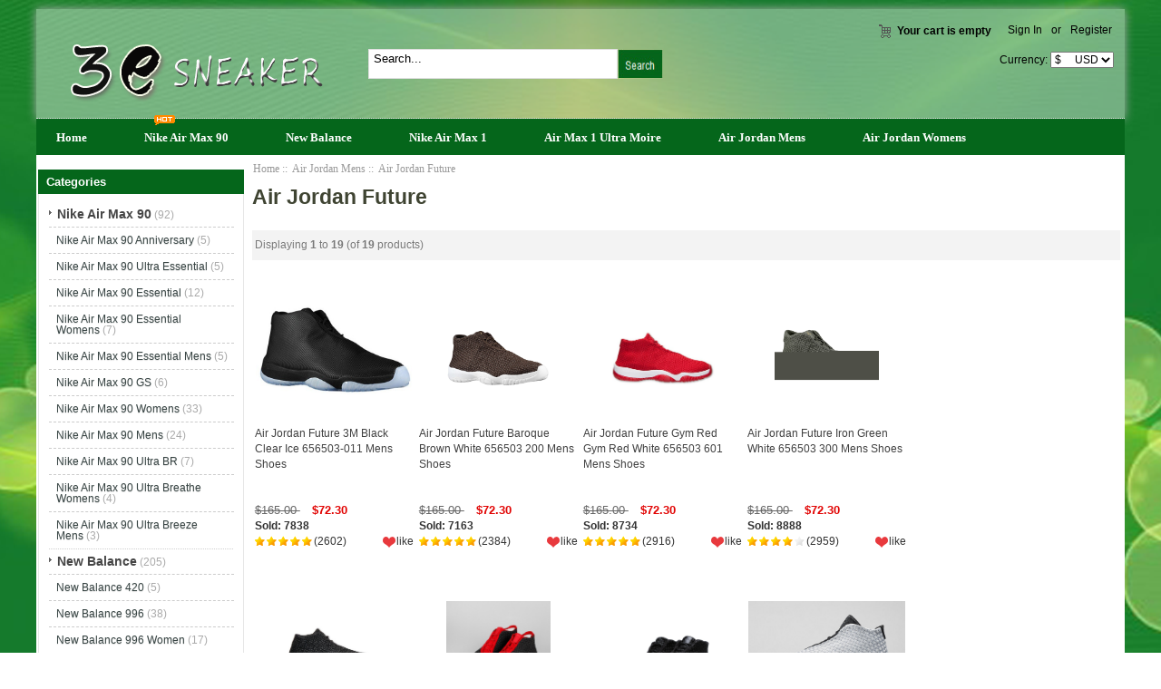

--- FILE ---
content_type: text/html; charset=utf-8
request_url: http://www.3esneaker.com/air-jordan-mens-c-61/air-jordan-future-c-61_62/
body_size: 7519
content:
<!DOCTYPE html PUBLIC "-//W3C//DTD XHTML 1.0 Transitional//EN" "http://www.w3.org/TR/xhtml1/DTD/xhtml1-transitional.dtd">
<html xmlns="http://www.w3.org/1999/xhtml" dir="ltr" lang="en">
<head>
<meta http-equiv="Content-Type" content="text/html; charset=utf-8" />
<meta name="keywords" content="" />
<meta name="description" content="Great deals! Buy Nike Air Jordan Future men's sneakers online shop. Price $76.00. Top selling collection. Size 7 7.5 8 8.5 9 9.5 10 10.5 11 11.5 12 12.5. Free Returns. Fast shipping." />
<meta name="google-site-verification" content="YbDYcxdXJKx7wPoBLVaBhpaMCFGKxJJ-f_eZuZz1IAE" /><meta http-equiv="imagetoolbar" content="no" />
<meta name="generator" content=" http://3esneaker.com/air-jordan-mens-c-61/air-jordan-future-c-61_62/" />
<title>Nike Air Jordan Future Men's Shoe for Sale Cheap. Shop Online</title>

<base href="https://www.3esneaker.com/" />
<link rel="canonical" href="https://www.3esneaker.com/air-jordan-mens-c-61/air-jordan-future-c-61_62/" />

<link rel="stylesheet" type="text/css" href="includes/templates/my_en/css/style_imagehover.css" />
<link rel="stylesheet" type="text/css" href="includes/templates/my_en/css/style_tags.css" />
<link rel="stylesheet" type="text/css" href="includes/templates/my_en/css/style_wishlist_classic.css" />
<link rel="stylesheet" type="text/css" href="includes/templates/my_en/css/stylesheet.css" />
<link rel="stylesheet" type="text/css" href="includes/templates/my_en/css/stylesheet_css_buttons.css" />
<link rel="stylesheet" type="text/css" href="includes/templates/my_en/css/stylesheet_zen_lightbox.css" />
<link rel="stylesheet" type="text/css" media="print" href="includes/templates/my_en/css/print_stylesheet.css" />
<script type="text/javascript" src="includes/templates/my_en/jscript/jscript_imagehover.js"></script>
<script type="text/javascript" src="includes/templates/my_en/jscript/jscript_jquery-1.7.1.min.js"></script>
<link rel="alternate" type="application/rss+xml" title="RSS Specials Feed" href="https://www.3esneaker.com/index.php?main_page=rss_feed&amp;feed=specials" />
<link rel="alternate" type="application/rss+xml" title="RSS New Products Feed" href="https://www.3esneaker.com/index.php?main_page=rss_feed&amp;feed=new_products" />
<link rel="alternate" type="application/rss+xml" title="RSS Upcoming Feed" href="https://www.3esneaker.com/index.php?main_page=rss_feed&amp;feed=upcoming" />
<link rel="alternate" type="application/rss+xml" title="RSS Featured Feed" href="https://www.3esneaker.com/index.php?main_page=rss_feed&amp;feed=featured" />
<link rel="alternate" type="application/rss+xml" title="RSS Best Sellers Feed" href="https://www.3esneaker.com/index.php?main_page=rss_feed&amp;feed=best_sellers" />
<link rel="alternate" type="application/rss+xml" title="RSS Products Feed :: Air Jordan Future" href="https://www.3esneaker.com/index.php?main_page=rss_feed&amp;feed=products&amp;cPath=61_62" />
<!-- GPE模块 引入开始  -->
<!-- GPE模块 引入结束  -->
</head>

<body id="indexBody">




<!--bof-header logo and navigation display-->

<div id="headlogo">

<div id="headerWrapper">


<div id="header_2">
<div id="header_21">
 <div id="logo"><a href="https://www.3esneaker.com/"><img src="includes/templates/my_en/images/logo.png" alt="3esneaker.com" title=" 3esneaker.com " width="310" height="96" /></a></div>
</div>
<div id="header_22">
<div id="login_logout_section" class="float-right">
    <a rel="nofollow" href="https://www.3esneaker.com/login.html">Sign In</a>
	or    <a rel="nofollow" href="https://www.3esneaker.com/create_account.html">Register</a>

</div>
<div align="right" class="float-right td-languages">

			<!-- header cart section -->
			<table align="right" class="align-center cart-header">
			<tr>
				<td>
				<div id="cartBoxEmpty"><a rel="nofollow" href="https://www.3esneaker.com/shopping_cart.html"><img class="cart-icon empty float-left" src="includes/templates/my_en/images/spacer.gif" alt="" /></a>Your cart is empty</div>		
				</td>
							</tr>
			</table>

    	</div>
</div>

<div id="huobi">
 <div class="languages-wrapper">

    
					
<form name="currencies_form" action="https://www.3esneaker.com/" method="get"><select name="currency" onchange="this.form.submit();">
  <option value="USD" selected="selected">$&nbsp;&nbsp;&nbsp;&nbsp;&nbsp;USD</option>
  <option value="EUR">&euro;&nbsp;&nbsp;&nbsp;&nbsp;&nbsp;EUR</option>
  <option value="GBP">&pound;&nbsp;&nbsp;&nbsp;&nbsp;&nbsp;GBP</option>
  <option value="CAD">$&nbsp;&nbsp;&nbsp;&nbsp;&nbsp;CAD</option>
  <option value="AUD">$&nbsp;&nbsp;&nbsp;&nbsp;&nbsp;AUD</option>
  <option value="DKK">kr.&nbsp;&nbsp;&nbsp;DKK</option>
  <option value="NOK">kr.&nbsp;&nbsp;&nbsp;NOK</option>
  <option value="SEK">kr.&nbsp;&nbsp;&nbsp;SEK</option>
  <option value="CHF">₣&nbsp;&nbsp;&nbsp;&nbsp;&nbsp;CHF</option>
</select>
<input type="hidden" name="main_page" value="index" /><input type="hidden" name="cPath" value="61_62" /></form>
					<label class="float-right">&nbsp;&nbsp;Currency:</label>

</div>


</div>
<div id="header_12">
<div class="search-header float-right">
	            <form name="quick_find_header" action="https://www.3esneaker.com/advanced_search_result.html" method="get"><input type="hidden" name="main_page" value="advanced_search_result" /><input type="hidden" name="search_in_description" value="1" /><div class="search-header-input"><input type="text" name="keyword" size="6" value="Search..." onfocus="if (this.value == 'Search...') this.value = '';" onblur="if (this.value == '') this.value = 'Search...';" /></div><input class="button-search-header" type="image" src="includes/templates/my_en/images/search_header_button.gif" value="Serch" /></form>			</div>
</div>

</div>



</div>
<!--eof-branding display-->

<!--eof-header logo and navigation display-->

<!--bof-optional categories tabs navigation display-->
<!--eof-optional categories tabs navigation display-->




</div>


<div id="top_nav">
<div id="tab_nav">
<!--<div class="top-nav-left"></div>
<div class="top-nav-right"></div>-->
	<ul class="list-style-none">
		<li class="home-link"><a href="https://www.3esneaker.com/">Home</a></li>
	<li><a href="https://www.3esneaker.com/nike-air-max-90-c-1/">Nike Air Max 90</a></li>
	<li><a href="https://www.3esneaker.com/new-balance-c-13/">New Balance</a></li>
	<li><a href="https://www.3esneaker.com/nike-air-max-1-c-52/">Nike Air Max 1</a></li>
	<li><a href="https://www.3esneaker.com/air-max-1-ultra-moire-c-55/">Air Max 1 Ultra Moire</a></li>
	<li><a href="https://www.3esneaker.com/air-jordan-mens-c-61/">Air Jordan Mens</a></li>
	<li><a href="https://www.3esneaker.com/air-jordan-womens-c-94/">Air Jordan Womens</a></li>
	</ul>
</div>
<img src="includes/templates/my_en/images/hot.gif" />
</div>


<div class="clearBoth"></div>




<div id="mainWrapper">

<table width="100%" border="0" cellspacing="0" cellpadding="0" id="contentMainWrapper">
  <tr>

 <td id="navColumnOne" class="columnLeft" style="width: 230px">
<div id="navColumnOneWrapper" style="width: 227px"><!--// bof: categories //-->
<div class="leftBoxContainer" id="categories" style="width: 227px">
<div class="sidebox-header-left main-sidebox-header-left"><h3 class="leftBoxHeading main-sidebox-header-right" id="categoriesHeading">Categories</h3></div>
<div id="categoriesContent" class="sideBoxContent">
<div class="categories-top-list no-dots"><a class="category-top" href="https://www.3esneaker.com/nike-air-max-90-c-1/">Nike Air Max 90</a><span class="sub-count">&nbsp;(92)</span></div>
<div class="subcategory"><a class="category-products" href="https://www.3esneaker.com/nike-air-max-90-c-1/nike-air-max-90-anniversary-c-1_2/">Nike Air Max 90 Anniversary</a><span class="sub-count">&nbsp;(5)</span></div>
<div class="subcategory"><a class="category-products" href="https://www.3esneaker.com/nike-air-max-90-c-1/nike-air-max-90-ultra-essential-c-1_3/">Nike Air Max 90 Ultra Essential</a><span class="sub-count">&nbsp;(5)</span></div>
<div class="subcategory"><a class="category-subs" href="https://www.3esneaker.com/nike-air-max-90-c-1/nike-air-max-90-essential-c-1_4/">Nike Air Max 90 Essential</a><span class="sub-count">&nbsp;(12)</span></div>
<div class="subcategory"><a class="category-products" href="https://www.3esneaker.com/nike-air-max-90-c-1/nike-air-max-90-essential-c-1_4/nike-air-max-90-essential-womens-c-1_4_5/">Nike Air Max 90 Essential Womens</a><span class="sub-count">&nbsp;(7)</span></div>
<div class="subcategory"><a class="category-products" href="https://www.3esneaker.com/nike-air-max-90-c-1/nike-air-max-90-essential-c-1_4/nike-air-max-90-essential-mens-c-1_4_6/">Nike Air Max 90 Essential Mens</a><span class="sub-count">&nbsp;(5)</span></div>
<div class="subcategory"><a class="category-products" href="https://www.3esneaker.com/nike-air-max-90-c-1/nike-air-max-90-gs-c-1_7/">Nike Air Max 90 GS</a><span class="sub-count">&nbsp;(6)</span></div>
<div class="subcategory"><a class="category-products" href="https://www.3esneaker.com/nike-air-max-90-c-1/nike-air-max-90-womens-c-1_8/">Nike Air Max 90 Womens</a><span class="sub-count">&nbsp;(33)</span></div>
<div class="subcategory"><a class="category-products" href="https://www.3esneaker.com/nike-air-max-90-c-1/nike-air-max-90-mens-c-1_9/">Nike Air Max 90 Mens</a><span class="sub-count">&nbsp;(24)</span></div>
<div class="subcategory"><a class="category-subs" href="https://www.3esneaker.com/nike-air-max-90-c-1/nike-air-max-90-ultra-br-c-1_10/">Nike Air Max 90 Ultra BR</a><span class="sub-count">&nbsp;(7)</span></div>
<div class="subcategory"><a class="category-products" href="https://www.3esneaker.com/nike-air-max-90-c-1/nike-air-max-90-ultra-br-c-1_10/nike-air-max-90-ultra-breathe-womens-c-1_10_11/">Nike Air Max 90 Ultra Breathe Womens</a><span class="sub-count">&nbsp;(4)</span></div>
<div class="subcategory"><a class="category-products" href="https://www.3esneaker.com/nike-air-max-90-c-1/nike-air-max-90-ultra-br-c-1_10/nike-air-max-90-ultra-breeze-mens-c-1_10_12/">Nike Air Max 90 Ultra Breeze Mens</a><span class="sub-count">&nbsp;(3)</span></div>
<div class="categories-top-list "><a class="category-top" href="https://www.3esneaker.com/new-balance-c-13/">New Balance</a><span class="sub-count">&nbsp;(205)</span></div>
<div class="subcategory"><a class="category-products" href="https://www.3esneaker.com/new-balance-c-13/new-balance-420-c-13_14/">New Balance 420</a><span class="sub-count">&nbsp;(5)</span></div>
<div class="subcategory"><a class="category-subs" href="https://www.3esneaker.com/new-balance-c-13/new-balance-996-c-13_15/">New Balance 996</a><span class="sub-count">&nbsp;(38)</span></div>
<div class="subcategory"><a class="category-products" href="https://www.3esneaker.com/new-balance-c-13/new-balance-996-c-13_15/new-balance-996-women-c-13_15_16/">New Balance 996 Women</a><span class="sub-count">&nbsp;(17)</span></div>
<div class="subcategory"><a class="category-products" href="https://www.3esneaker.com/new-balance-c-13/new-balance-996-c-13_15/new-balance-996-mens-c-13_15_17/">New Balance 996 Mens</a><span class="sub-count">&nbsp;(11)</span></div>
<div class="subcategory"><a class="category-products" href="https://www.3esneaker.com/new-balance-c-13/new-balance-996-c-13_15/new-balance-996-unisex-c-13_15_18/">New Balance 996 Unisex</a><span class="sub-count">&nbsp;(5)</span></div>
<div class="subcategory"><a class="category-products" href="https://www.3esneaker.com/new-balance-c-13/new-balance-996-c-13_15/new-balance-996-reengineered-pack-c-13_15_19/">New Balance 996 Reengineered Pack</a><span class="sub-count">&nbsp;(5)</span></div>
<div class="subcategory"><a class="category-subs" href="https://www.3esneaker.com/new-balance-c-13/new-balance-574-c-13_20/">New Balance 574</a><span class="sub-count">&nbsp;(32)</span></div>
<div class="subcategory"><a class="category-products" href="https://www.3esneaker.com/new-balance-c-13/new-balance-574-c-13_20/new-balance-574-womens-c-13_20_21/">New Balance 574 Womens</a><span class="sub-count">&nbsp;(12)</span></div>
<div class="subcategory"><a class="category-products" href="https://www.3esneaker.com/new-balance-c-13/new-balance-574-c-13_20/new-balance-574-mens-c-13_20_22/">New Balance 574 Mens</a><span class="sub-count">&nbsp;(10)</span></div>
<div class="subcategory"><a class="category-products" href="https://www.3esneaker.com/new-balance-c-13/new-balance-574-c-13_20/new-balance-574-unisex-c-13_20_23/">New Balance 574 Unisex</a><span class="sub-count">&nbsp;(10)</span></div>
<div class="subcategory"><a class="category-products" href="https://www.3esneaker.com/new-balance-c-13/new-balance-1400v3-c-13_24/">New Balance 1400v3</a><span class="sub-count">&nbsp;(2)</span></div>
<div class="subcategory"><a class="category-subs" href="https://www.3esneaker.com/new-balance-c-13/new-balance-zante-c-13_25/">New Balance Zante</a><span class="sub-count">&nbsp;(5)</span></div>
<div class="subcategory"><a class="category-products" href="https://www.3esneaker.com/new-balance-c-13/new-balance-zante-c-13_25/new-balance-zante-mens-c-13_25_27/">New Balance Zante Mens</a><span class="sub-count">&nbsp;(3)</span></div>
<div class="subcategory"><a class="category-products" href="https://www.3esneaker.com/new-balance-c-13/new-balance-zante-c-13_25/new-balance-zante-womens-c-13_25_26/">New Balance Zante Womens</a><span class="sub-count">&nbsp;(2)</span></div>
<div class="subcategory"><a class="category-subs" href="https://www.3esneaker.com/new-balance-c-13/new-balance-576-c-13_28/">New Balance 576</a><span class="sub-count">&nbsp;(4)</span></div>
<div class="subcategory"><a class="category-products" href="https://www.3esneaker.com/new-balance-c-13/new-balance-576-c-13_28/new-balance-576-made-in-england-womens-c-13_28_29/">New Balance 576 Made In England Womens</a><span class="sub-count">&nbsp;(2)</span></div>
<div class="subcategory"><a class="category-products" href="https://www.3esneaker.com/new-balance-c-13/new-balance-576-c-13_28/new-balance-576-made-in-uk-mens-c-13_28_30/">New Balance 576 Made In UK Mens</a><span class="sub-count">&nbsp;(2)</span></div>
<div class="subcategory"><a class="category-subs" href="https://www.3esneaker.com/new-balance-c-13/new-balance-530-c-13_31/">New Balance 530</a><span class="sub-count">&nbsp;(10)</span></div>
<div class="subcategory"><a class="category-products" href="https://www.3esneaker.com/new-balance-c-13/new-balance-530-c-13_31/new-balance-530-mens-c-13_31_32/">New Balance 530 Mens</a><span class="sub-count">&nbsp;(6)</span></div>
<div class="subcategory"><a class="category-products" href="https://www.3esneaker.com/new-balance-c-13/new-balance-530-c-13_31/new-balance-530-womens-c-13_31_33/">New Balance 530 Womens</a><span class="sub-count">&nbsp;(4)</span></div>
<div class="subcategory"><a class="category-products" href="https://www.3esneaker.com/new-balance-c-13/new-balance-670-c-13_34/">New Balance 670</a><span class="sub-count">&nbsp;(2)</span></div>
<div class="subcategory"><a class="category-products" href="https://www.3esneaker.com/new-balance-c-13/new-balance-1500-c-13_35/">New Balance 1500</a><span class="sub-count">&nbsp;(6)</span></div>
<div class="subcategory"><a class="category-products" href="https://www.3esneaker.com/new-balance-c-13/new-balance-997-c-13_36/">New Balance 997</a><span class="sub-count">&nbsp;(5)</span></div>
<div class="subcategory"><a class="category-subs" href="https://www.3esneaker.com/new-balance-c-13/new-balance-620-c-13_37/">New Balance 620</a><span class="sub-count">&nbsp;(6)</span></div>
<div class="subcategory"><a class="category-products" href="https://www.3esneaker.com/new-balance-c-13/new-balance-620-c-13_37/new-balance-620-mens-c-13_37_39/">New Balance 620 Mens</a><span class="sub-count">&nbsp;(1)</span></div>
<div class="subcategory"><a class="category-products" href="https://www.3esneaker.com/new-balance-c-13/new-balance-620-c-13_37/new-balance-620-womens-c-13_37_38/">New Balance 620 Women's</a><span class="sub-count">&nbsp;(5)</span></div>
<div class="subcategory"><a class="category-subs" href="https://www.3esneaker.com/new-balance-c-13/new-balance-580-c-13_40/">New Balance 580</a><span class="sub-count">&nbsp;(36)</span></div>
<div class="subcategory"><a class="category-products" href="https://www.3esneaker.com/new-balance-c-13/new-balance-580-c-13_40/new-balance-580-mens-c-13_40_42/">New Balance 580 Mens</a><span class="sub-count">&nbsp;(15)</span></div>
<div class="subcategory"><a class="category-products" href="https://www.3esneaker.com/new-balance-c-13/new-balance-580-c-13_40/new-balance-580-womens-c-13_40_41/">New Balance 580 Womens</a><span class="sub-count">&nbsp;(21)</span></div>
<div class="subcategory"><a class="category-products" href="https://www.3esneaker.com/new-balance-c-13/new-balance-1600-c-13_43/">New Balance 1600</a><span class="sub-count">&nbsp;(6)</span></div>
<div class="subcategory"><a class="category-subs" href="https://www.3esneaker.com/new-balance-c-13/new-balance-999-c-13_44/">New Balance 999</a><span class="sub-count">&nbsp;(39)</span></div>
<div class="subcategory"><a class="category-products" href="https://www.3esneaker.com/new-balance-c-13/new-balance-999-c-13_44/new-balance-999-mens-c-13_44_46/">New Balance 999 Mens</a><span class="sub-count">&nbsp;(24)</span></div>
<div class="subcategory"><a class="category-products" href="https://www.3esneaker.com/new-balance-c-13/new-balance-999-c-13_44/new-balance-999-womens-c-13_44_45/">New Balance 999 Womens</a><span class="sub-count">&nbsp;(15)</span></div>
<div class="subcategory"><a class="category-products" href="https://www.3esneaker.com/new-balance-c-13/new-balance-1300-c-13_47/">New Balance 1300</a><span class="sub-count">&nbsp;(2)</span></div>
<div class="subcategory"><a class="category-subs" href="https://www.3esneaker.com/new-balance-c-13/new-balance-890-c-13_48/">New Balance 890</a><span class="sub-count">&nbsp;(7)</span></div>
<div class="subcategory"><a class="category-products" href="https://www.3esneaker.com/new-balance-c-13/new-balance-890-c-13_48/new-balance-890-womens-c-13_48_49/">New Balance 890 Womens</a><span class="sub-count">&nbsp;(5)</span></div>
<div class="subcategory"><a class="category-products" href="https://www.3esneaker.com/new-balance-c-13/new-balance-890-c-13_48/new-balance-890-mens-c-13_48_50/">New Balance 890 Mens</a><span class="sub-count">&nbsp;(1)</span></div>
<div class="subcategory"><a class="category-products" href="https://www.3esneaker.com/new-balance-c-13/new-balance-890-c-13_48/new-balance-890-kids-c-13_48_51/">New Balance 890 Kids</a><span class="sub-count">&nbsp;(1)</span></div>
<div class="categories-top-list "><a class="category-top" href="https://www.3esneaker.com/nike-air-max-1-c-52/">Nike Air Max 1</a><span class="sub-count">&nbsp;(11)</span></div>
<div class="subcategory"><a class="category-products" href="https://www.3esneaker.com/nike-air-max-1-c-52/nike-air-max-1-v-sp-patch-pack-c-52_53/">Nike Air Max 1 V SP Patch Pack</a><span class="sub-count">&nbsp;(4)</span></div>
<div class="subcategory"><a class="category-products" href="https://www.3esneaker.com/nike-air-max-1-c-52/nike-air-max-1-essential-c-52_54/">Nike Air Max 1 Essential</a><span class="sub-count">&nbsp;(7)</span></div>
<div class="categories-top-list "><a class="category-top" href="https://www.3esneaker.com/air-max-1-ultra-moire-c-55/">Air Max 1 Ultra Moire</a><span class="sub-count">&nbsp;(47)</span></div>
<div class="subcategory"><a class="category-products" href="https://www.3esneaker.com/air-max-1-ultra-moire-c-55/nike-air-max-1-ultra-moire-mens-c-55_56/">Nike Air Max 1 Ultra Moire Mens</a><span class="sub-count">&nbsp;(10)</span></div>
<div class="subcategory"><a class="category-products" href="https://www.3esneaker.com/air-max-1-ultra-moire-c-55/nike-wmns-air-max-1-ultra-moire-c-55_57/">Nike WMNS Air Max 1 Ultra Moire</a><span class="sub-count">&nbsp;(18)</span></div>
<div class="subcategory"><a class="category-products" href="https://www.3esneaker.com/air-max-1-ultra-moire-c-55/nike-air-max-1-ultra-moire-3m-c-55_58/">Nike Air Max 1 Ultra Moire 3M</a><span class="sub-count">&nbsp;(9)</span></div>
<div class="subcategory"><a class="category-products" href="https://www.3esneaker.com/air-max-1-ultra-moire-c-55/nike-air-max-1-ultra-jacquard-c-55_59/">Nike Air Max 1 Ultra Jacquard</a><span class="sub-count">&nbsp;(4)</span></div>
<div class="subcategory"><a class="category-products" href="https://www.3esneaker.com/air-max-1-ultra-moire-c-55/nike-air-max-1-ultra-city-pack-c-55_60/">Nike Air Max 1 Ultra City Pack</a><span class="sub-count">&nbsp;(6)</span></div>
<div class="categories-top-list "><a class="category-top" href="https://www.3esneaker.com/air-jordan-mens-c-61/"><span class="category-subs-parent">Air Jordan Mens</span></a><span class="sub-count">&nbsp;(100)</span></div>
<div class="subcategory"><a class="category-products" href="https://www.3esneaker.com/air-jordan-mens-c-61/air-jordan-future-c-61_62/"><span class="category-subs-selected">Air Jordan Future</span></a><span class="sub-count">&nbsp;(19)</span></div>
<div class="subcategory"><a class="category-products" href="https://www.3esneaker.com/air-jordan-mens-c-61/air-jordan-future-premium-c-61_63/">Air Jordan Future Premium</a><span class="sub-count">&nbsp;(3)</span></div>
<div class="subcategory"><a class="category-products" href="https://www.3esneaker.com/air-jordan-mens-c-61/air-jordan-future-low-c-61_64/">Air Jordan Future Low</a><span class="sub-count">&nbsp;(3)</span></div>
<div class="subcategory"><a class="category-products" href="https://www.3esneaker.com/air-jordan-mens-c-61/air-jordan-1-retro-high-c-61_65/">Air Jordan 1 Retro High</a><span class="sub-count">&nbsp;(5)</span></div>
<div class="subcategory"><a class="category-products" href="https://www.3esneaker.com/air-jordan-mens-c-61/air-jordan-1-high-strap-c-61_66/">Air Jordan 1 High Strap</a><span class="sub-count">&nbsp;(2)</span></div>
<div class="subcategory"><a class="category-products" href="https://www.3esneaker.com/air-jordan-mens-c-61/air-jordan-1-mid-c-61_67/">Air Jordan 1 Mid</a><span class="sub-count">&nbsp;(2)</span></div>
<div class="subcategory"><a class="category-products" href="https://www.3esneaker.com/air-jordan-mens-c-61/air-jordan-2-retro-c-61_68/">Air Jordan 2 Retro</a><span class="sub-count">&nbsp;(1)</span></div>
<div class="subcategory"><a class="category-products" href="https://www.3esneaker.com/air-jordan-mens-c-61/air-jordan-3-retro-c-61_69/">Air Jordan 3 Retro</a><span class="sub-count">&nbsp;(3)</span></div>
<div class="subcategory"><a class="category-products" href="https://www.3esneaker.com/air-jordan-mens-c-61/air-jordan-4-retro-c-61_70/">Air Jordan 4 Retro</a><span class="sub-count">&nbsp;(10)</span></div>
<div class="subcategory"><a class="category-products" href="https://www.3esneaker.com/air-jordan-mens-c-61/air-jordan-5-retro-c-61_71/">Air Jordan 5 Retro</a><span class="sub-count">&nbsp;(19)</span></div>
<div class="subcategory"><a class="category-products" href="https://www.3esneaker.com/air-jordan-mens-c-61/air-jordan-6-retro-c-61_72/">Air Jordan 6 Retro</a><span class="sub-count">&nbsp;(4)</span></div>
<div class="subcategory"><a class="category-products" href="https://www.3esneaker.com/air-jordan-mens-c-61/air-jordan-7-retro-c-61_73/">Air Jordan 7 Retro</a><span class="sub-count">&nbsp;(1)</span></div>
<div class="subcategory"><a class="category-products" href="https://www.3esneaker.com/air-jordan-mens-c-61/air-jordan-9-retro-c-61_74/">Air Jordan 9 Retro</a><span class="sub-count">&nbsp;(1)</span></div>
<div class="subcategory"><a class="category-products" href="https://www.3esneaker.com/air-jordan-mens-c-61/air-jordan-10-retro-c-61_75/">Air Jordan 10 Retro</a><span class="sub-count">&nbsp;(2)</span></div>
<div class="subcategory"><a class="category-products" href="https://www.3esneaker.com/air-jordan-mens-c-61/air-jordan-11-retro-high-c-61_76/">Air Jordan 11 Retro High</a><span class="sub-count">&nbsp;(7)</span></div>
<div class="subcategory"><a class="category-products" href="https://www.3esneaker.com/air-jordan-mens-c-61/air-jordan-11-low-c-61_77/">Air Jordan 11 Low</a><span class="sub-count">&nbsp;(4)</span></div>
<div class="subcategory"><a class="category-products" href="https://www.3esneaker.com/air-jordan-mens-c-61/jordan-spizike-c-61_78/">Jordan Spizike</a><span class="sub-count">&nbsp;(5)</span></div>
<div class="subcategory"><a class="category-products" href="https://www.3esneaker.com/air-jordan-mens-c-61/air-jordan-4lab1-c-61_79/">Air Jordan 4Lab1</a><span class="sub-count">&nbsp;(2)</span></div>
<div class="subcategory"><a class="category-products" href="https://www.3esneaker.com/air-jordan-mens-c-61/air-jordan-3lab5-c-61_80/">Air Jordan 3Lab5</a><span class="sub-count">&nbsp;(4)</span></div>
<div class="subcategory"><a class="category-products" href="https://www.3esneaker.com/air-jordan-mens-c-61/air-jordan-shine-c-61_81/">Air Jordan Shine</a><span class="sub-count">&nbsp;(2)</span></div>
<div class="subcategory"><a class="category-products" href="https://www.3esneaker.com/air-jordan-mens-c-61/jordan-superfly-3-x-slam-dunk-c-61_82/">Jordan Super.Fly 3 x Slam Dunk</a><span class="sub-count">&nbsp;(1)</span></div>
<div class="categories-top-list "><a class="category-top" href="https://www.3esneaker.com/air-jordan-gs-c-83/">Air Jordan GS</a><span class="sub-count">&nbsp;(32)</span></div>
<div class="subcategory"><a class="category-products" href="https://www.3esneaker.com/air-jordan-gs-c-83/air-jordan-1-gs-c-83_84/">Air Jordan 1 GS</a><span class="sub-count">&nbsp;(5)</span></div>
<div class="subcategory"><a class="category-products" href="https://www.3esneaker.com/air-jordan-gs-c-83/air-jordan-3-gs-c-83_85/">Air Jordan 3 GS</a><span class="sub-count">&nbsp;(3)</span></div>
<div class="subcategory"><a class="category-products" href="https://www.3esneaker.com/air-jordan-gs-c-83/air-jordan-4-gs-c-83_86/">Air Jordan 4 GS</a><span class="sub-count">&nbsp;(10)</span></div>
<div class="subcategory"><a class="category-products" href="https://www.3esneaker.com/air-jordan-gs-c-83/air-jordan-5-gs-c-83_87/">Air Jordan 5 GS</a><span class="sub-count">&nbsp;(1)</span></div>
<div class="subcategory"><a class="category-products" href="https://www.3esneaker.com/air-jordan-gs-c-83/air-jordan-6-gs-c-83_88/">Air Jordan 6 GS</a><span class="sub-count">&nbsp;(1)</span></div>
<div class="subcategory"><a class="category-products" href="https://www.3esneaker.com/air-jordan-gs-c-83/air-jordan-7-gs-c-83_89/">Air Jordan 7 GS</a><span class="sub-count">&nbsp;(1)</span></div>
<div class="subcategory"><a class="category-products" href="https://www.3esneaker.com/air-jordan-gs-c-83/air-jordan-10-gs-c-83_90/">Air Jordan 10 GS</a><span class="sub-count">&nbsp;(1)</span></div>
<div class="subcategory"><a class="category-products" href="https://www.3esneaker.com/air-jordan-gs-c-83/air-jordan-11-gs-c-83_91/">Air Jordan 11 GS</a><span class="sub-count">&nbsp;(5)</span></div>
<div class="subcategory"><a class="category-products" href="https://www.3esneaker.com/air-jordan-gs-c-83/jordan-spizike-gs-c-83_92/">Jordan Spizike GS</a><span class="sub-count">&nbsp;(4)</span></div>
<div class="subcategory"><a class="category-products" href="https://www.3esneaker.com/air-jordan-gs-c-83/air-jordan-future-gs-c-83_93/">Air Jordan Future GS</a><span class="sub-count">&nbsp;(1)</span></div>
<div class="categories-top-list "><a class="category-top" href="https://www.3esneaker.com/air-jordan-womens-c-94/">Air Jordan Womens</a><span class="sub-count">&nbsp;(37)</span></div>
<div class="subcategory"><a class="category-products" href="https://www.3esneaker.com/air-jordan-womens-c-94/wmns-air-jordan-3-retro-c-94_95/">Wmns Air Jordan 3 Retro</a><span class="sub-count">&nbsp;(1)</span></div>
<div class="subcategory"><a class="category-products" href="https://www.3esneaker.com/air-jordan-womens-c-94/wmns-air-jordan-4-retro-c-94_96/">Wmns Air Jordan 4 Retro</a><span class="sub-count">&nbsp;(7)</span></div>
<div class="subcategory"><a class="category-products" href="https://www.3esneaker.com/air-jordan-womens-c-94/wmns-air-jordan-5-retro-c-94_97/">Wmns Air Jordan 5 Retro</a><span class="sub-count">&nbsp;(15)</span></div>
<div class="subcategory"><a class="category-products" href="https://www.3esneaker.com/air-jordan-womens-c-94/wmns-air-jordan-6-retro-c-94_98/">Wmns Air Jordan 6 Retro</a><span class="sub-count">&nbsp;(1)</span></div>
<div class="subcategory"><a class="category-products" href="https://www.3esneaker.com/air-jordan-womens-c-94/wmns-air-jordan-11-retro-c-94_99/">Wmns Air Jordan 11 Retro</a><span class="sub-count">&nbsp;(7)</span></div>
<div class="subcategory"><a class="category-products" href="https://www.3esneaker.com/air-jordan-womens-c-94/wmns-air-jordan-shine-c-94_100/">Wmns Air Jordan Shine</a><span class="sub-count">&nbsp;(2)</span></div>
<div class="subcategory"><a class="category-products" href="https://www.3esneaker.com/air-jordan-womens-c-94/wmns-air-jordan-3lab5-c-94_101/">Wmns Air Jordan 3Lab5</a><span class="sub-count">&nbsp;(3)</span></div>
<div class="subcategory"><a class="category-products" href="https://www.3esneaker.com/air-jordan-womens-c-94/wmns-air-jordan-spizike-c-94_104/">Wmns Air Jordan Spizike</a><span class="sub-count">&nbsp;(1)</span></div>
<div class="categories-top-list "><a class="category-top" href="https://www.3esneaker.com/nike-blazer-c-105/">Nike Blazer</a><span class="sub-count">&nbsp;(3)</span></div>
<div class="categories-top-list "><a class="category-top" href="https://www.3esneaker.com/nike-liberty-deep-burgundy-aw2014-c-106/">Nike Liberty Deep Burgundy AW2014</a><span class="sub-count">&nbsp;(3)</span></div>
<div class="categories-top-list "><a class="category-top" href="https://www.3esneaker.com/nike-air-max-thea-c-107/">Nike Air Max Thea</a><span class="sub-count">&nbsp;(8)</span></div>
</div></div>
<!--// eof: categories //-->
<!--// bof: whatsnew //-->
<div class="leftBoxContainer" id="whatsnew" style="width: 227px">
<div class="sidebox-header-left "><h3 class="leftBoxHeading " id="whatsnewHeading">New Products</h3></div>
<div class="sideBoxContent centeredContent">
  <div class="sideBoxContentItem"><a href="https://www.3esneaker.com/new-balance-999-ml999pn-pinball-mens-shoes-green-coral-orange-pink-blue-lime-green-grey-off-white-p-279.html"><div class="pimg"><img src="images/product/NB999-0826-72_2.jpg" alt="New Balance 999 ML999PN Pinball Mens Shoes Green Coral Orange Pink Blue Lime Green Grey Off White" title=" New Balance 999 ML999PN Pinball Mens Shoes Green Coral Orange Pink Blue Lime Green Grey Off White " width="173" height="115" /></div><br />New Balance 999 ML999PN Pinball Mens Shoes Green Coral Orange Pink Blue Lime Green Grey Off White </a><div><span class="normalprice">$143.00 </span>&nbsp;<span class="productSpecialPrice">$63.50</span></div><div class="proSOLD">Sold: </div><div class="forward wish_link"><a href="https://www.3esneaker.com/index.php?main_page=wishlist&amp;products_id=279&amp;action=wishlist_add_product" rel="nofollow">like</a></div><div class="listreviews back" style="background:url(includes/templates/my_en/images/stars_4.gif) no-repeat left center; padding-left:65px">(3264)</div><br class="clearBoth"></div>
  <div class="sideBoxContentItem"><a href="https://www.3esneaker.com/new-balance-999-ml999bnv-suede-mens-running-sneaker-burgundy-maroon-navy-p-280.html"><div class="pimg"><img src="images/product/NB999-0826-22.jpg" alt="New Balance 999 ML999BNV Suede Mens Running Sneaker Burgundy Maroon / Navy" title=" New Balance 999 ML999BNV Suede Mens Running Sneaker Burgundy Maroon / Navy " width="173" height="115" /></div><br />New Balance 999 ML999BNV Suede Mens Running Sneaker Burgundy Maroon / Navy </a><div><span class="normalprice">$143.00 </span>&nbsp;<span class="productSpecialPrice">$63.50</span></div><div class="proSOLD">Sold: </div><div class="forward wish_link"><a href="https://www.3esneaker.com/index.php?main_page=wishlist&amp;products_id=280&amp;action=wishlist_add_product" rel="nofollow">like</a></div><div class="listreviews back" style="background:url(includes/templates/my_en/images/stars_5.gif) no-repeat left center; padding-left:65px">(2892)</div><br class="clearBoth"></div>
  <div class="sideBoxContentItem"><a href="https://www.3esneaker.com/new-balance-999-x-concepts-seal-ml999-cop-mens-sneakers-grey-beige-blue-p-281.html"><div class="pimg"><img src="images/product/NB999-0826-12_2.jpg" alt="New Balance 999 x Concepts Seal ML999 COP Mens Sneakers Grey Beige Blue" title=" New Balance 999 x Concepts Seal ML999 COP Mens Sneakers Grey Beige Blue " width="153" height="115" /></div><br />New Balance 999 x Concepts Seal ML999 COP Mens Sneakers Grey Beige Blue </a><div><span class="normalprice">$143.00 </span>&nbsp;<span class="productSpecialPrice">$63.50</span></div><div class="proSOLD">Sold: </div><div class="forward wish_link"><a href="https://www.3esneaker.com/index.php?main_page=wishlist&amp;products_id=281&amp;action=wishlist_add_product" rel="nofollow">like</a></div><div class="listreviews back" style="background:url(includes/templates/my_en/images/stars_5.gif) no-repeat left center; padding-left:65px">(2916)</div><br class="clearBoth"></div></div>
</div>
<!--// eof: whatsnew //-->
<!--// bof: information //-->
<div class="leftBoxContainer" id="information" style="width: 227px">
<div class="sidebox-header-left "><h3 class="leftBoxHeading " id="informationHeading">Information</h3></div>
<div id="informationContent" class="sideBoxContent">
<ul style="margin: 0; padding: 0; list-style-type: none;">
<li><a href="https://www.3esneaker.com/shippinginfo.html">Shipping &amp; Returns</a></li>
<li><a href="https://www.3esneaker.com/privacy.html">Privacy Notice</a></li>
<li><a href="https://www.3esneaker.com/conditions.html">F.A.Q</a></li>
<li><a href="https://www.3esneaker.com/contact_us.html">Contact Us</a></li>
<li><a href="https://www.3esneaker.com/site_map.html">Site Map</a></li>
<li><a href="https://www.3esneaker.com/gv_faq.html">Gift Certificate FAQ</a></li>
<li><a href="https://www.3esneaker.com/discount_coupon.html">Discount Coupons</a></li>
<li><a href="https://www.3esneaker.com/unsubscribe.html">Newsletter Unsubscribe</a></li>
</ul>
</div></div>
<!--// eof: information //-->
<!--// bof: whosonline //-->
<div class="leftBoxContainer" id="whosonline" style="width: 227px">
<div class="sidebox-header-left "><h3 class="leftBoxHeading " id="whosonlineHeading">Who's Online</h3></div>
<div id="whosonlineContent" class="sideBoxContent centeredContent">There currently are&nbsp;15&nbsp;guests&nbsp;and&nbsp;<br />2&nbsp;members&nbsp;online.</div></div>
<!--// eof: whosonline //-->
</div></td>
    <td id="columnCenter" valign="top">
<!-- bof  breadcrumb -->
    <div id="navBreadCrumb">  <a href="https://www.3esneaker.com/">Home</a>&nbsp;::&nbsp;
  <a href="https://www.3esneaker.com/air-jordan-mens-c-61/">Air Jordan Mens</a>&nbsp;::&nbsp;
Air Jordan Future
</div>
<!-- eof breadcrumb -->


<!-- bof upload alerts -->
<!-- eof upload alerts -->

<div class="centerColumn" id="indexProductList">

<h1 id="productListHeading">Air Jordan Future</h1>



<br class="clearBoth" />

<div id="productListing">

<div class="page_css">
<div id="productsListingTopNumber" class="navSplitPagesResult back">Displaying <strong>1</strong> to <strong>19</strong> (of <strong>19</strong> products)</div>
<div id="productsListingListingTopLinks" class="navSplitPagesLinks forward"> &nbsp;</div>
</div>
<br class="clearBoth" />


    <div class="centerBoxContentsProducts centeredContent back" style="width:175px;"><a href="https://www.3esneaker.com/air-jordan-future-3m-black-clear-ice-656503011-mens-shoes-p-369.html"><div class="pimg"><img src="images/product/AJ0226-55.jpg" alt="Air Jordan Future 3M Black Clear Ice 656503-011 Mens Shoes" title=" Air Jordan Future 3M Black Clear Ice 656503-011 Mens Shoes " width="173" height="98" class="listingProductImage" /></div></a><h3 class="itemTitle"><a class="pro_name" href="https://www.3esneaker.com/air-jordan-future-3m-black-clear-ice-656503011-mens-shoes-p-369.html">Air Jordan Future 3M Black Clear Ice 656503-011 Mens Shoes</a></h3><div class="listingDescription"></div><span class="normalprice">$165.00 </span>&nbsp;<span class="productSpecialPrice">$72.30</span><div class="proSOLD">Sold: 7838</div><div class="forward wish_link"><a href="https://www.3esneaker.com/index.php?main_page=wishlist&amp;products_id=369&amp;action=wishlist_add_product" rel="nofollow">like</a></div><div class="listreviews back" style="background:url(includes/templates/my_en/images/stars_5.gif) no-repeat left center; padding-left:65px">(2602)</div></div>
    <div class="centerBoxContentsProducts centeredContent back" style="width:175px;"><a href="https://www.3esneaker.com/air-jordan-future-baroque-brown-white-656503-200-mens-shoes-p-372.html"><div class="pimg"><img src="images/product/AJ0226-60.jpg" alt="Air Jordan Future Baroque Brown White 656503 200 Mens Shoes" title=" Air Jordan Future Baroque Brown White 656503 200 Mens Shoes " width="115" height="115" class="listingProductImage" /></div></a><h3 class="itemTitle"><a class="pro_name" href="https://www.3esneaker.com/air-jordan-future-baroque-brown-white-656503-200-mens-shoes-p-372.html">Air Jordan Future Baroque Brown White 656503 200 Mens Shoes</a></h3><div class="listingDescription"></div><span class="normalprice">$165.00 </span>&nbsp;<span class="productSpecialPrice">$72.30</span><div class="proSOLD">Sold: 7163</div><div class="forward wish_link"><a href="https://www.3esneaker.com/index.php?main_page=wishlist&amp;products_id=372&amp;action=wishlist_add_product" rel="nofollow">like</a></div><div class="listreviews back" style="background:url(includes/templates/my_en/images/stars_5.gif) no-repeat left center; padding-left:65px">(2384)</div></div>
    <div class="centerBoxContentsProducts centeredContent back" style="width:175px;"><a href="https://www.3esneaker.com/air-jordan-future-gym-red-gym-red-white-656503-601-mens-shoes-p-360.html"><div class="pimg"><img src="images/product/AJ0226-63.jpg" alt="Air Jordan Future Gym Red Gym Red White 656503 601 Mens Shoes" title=" Air Jordan Future Gym Red Gym Red White 656503 601 Mens Shoes " width="115" height="115" class="listingProductImage" /></div></a><h3 class="itemTitle"><a class="pro_name" href="https://www.3esneaker.com/air-jordan-future-gym-red-gym-red-white-656503-601-mens-shoes-p-360.html">Air Jordan Future Gym Red Gym Red White 656503 601 Mens Shoes</a></h3><div class="listingDescription"></div><span class="normalprice">$165.00 </span>&nbsp;<span class="productSpecialPrice">$72.30</span><div class="proSOLD">Sold: 8734</div><div class="forward wish_link"><a href="https://www.3esneaker.com/index.php?main_page=wishlist&amp;products_id=360&amp;action=wishlist_add_product" rel="nofollow">like</a></div><div class="listreviews back" style="background:url(includes/templates/my_en/images/stars_5.gif) no-repeat left center; padding-left:65px">(2916)</div></div>
    <div class="centerBoxContentsProducts centeredContent back" style="width:175px;"><a href="https://www.3esneaker.com/air-jordan-future-iron-green-white-656503-300-mens-shoes-p-362.html"><div class="pimg"><img src="images/product/AJ0226-61.jpg" alt="Air Jordan Future Iron Green White 656503 300 Mens Shoes" title=" Air Jordan Future Iron Green White 656503 300 Mens Shoes " width="115" height="115" class="listingProductImage" /></div></a><h3 class="itemTitle"><a class="pro_name" href="https://www.3esneaker.com/air-jordan-future-iron-green-white-656503-300-mens-shoes-p-362.html">Air Jordan Future Iron Green White 656503 300 Mens Shoes</a></h3><div class="listingDescription"></div><span class="normalprice">$165.00 </span>&nbsp;<span class="productSpecialPrice">$72.30</span><div class="proSOLD">Sold: 8888</div><div class="forward wish_link"><a href="https://www.3esneaker.com/index.php?main_page=wishlist&amp;products_id=362&amp;action=wishlist_add_product" rel="nofollow">like</a></div><div class="listreviews back" style="background:url(includes/templates/my_en/images/stars_4.gif) no-repeat left center; padding-left:65px">(2959)</div></div>
<br class="clearBoth" />

    <div class="centerBoxContentsProducts centeredContent back" style="width:175px;"><a href="https://www.3esneaker.com/air-jordan-future-oreo-black-and-white-656503-021-mens-shoes-p-365.html"><div class="pimg"><img src="images/product/AJ0226-50.jpg" alt="Air Jordan Future Oreo Black and White 656503 021 Mens Shoes" title=" Air Jordan Future Oreo Black and White 656503 021 Mens Shoes " width="115" height="115" class="listingProductImage" /></div></a><h3 class="itemTitle"><a class="pro_name" href="https://www.3esneaker.com/air-jordan-future-oreo-black-and-white-656503-021-mens-shoes-p-365.html">Air Jordan Future Oreo Black and White 656503 021 Mens Shoes</a></h3><div class="listingDescription"></div><span class="normalprice">$165.00 </span>&nbsp;<span class="productSpecialPrice">$72.30</span><div class="proSOLD">Sold: 9327</div><div class="forward wish_link"><a href="https://www.3esneaker.com/index.php?main_page=wishlist&amp;products_id=365&amp;action=wishlist_add_product" rel="nofollow">like</a></div><div class="listreviews back" style="background:url(includes/templates/my_en/images/stars_5.gif) no-repeat left center; padding-left:65px">(3104)</div></div>
    <div class="centerBoxContentsProducts centeredContent back" style="width:175px;"><a href="https://www.3esneaker.com/air-jordan-future-premium-bred-black-white-gym-red-652141601-mens-shoes-p-356.html"><div class="pimg"><img src="images/product/AJ0226-58.jpg" alt="Air Jordan Future Premium Bred Black White Gym Red 652141-601 Mens Shoes" title=" Air Jordan Future Premium Bred Black White Gym Red 652141-601 Mens Shoes " width="115" height="115" class="listingProductImage" /></div></a><h3 class="itemTitle"><a class="pro_name" href="https://www.3esneaker.com/air-jordan-future-premium-bred-black-white-gym-red-652141601-mens-shoes-p-356.html">Air Jordan Future Premium Bred Black White Gym Red 652141-601 Mens Shoes</a></h3><div class="listingDescription"></div><span class="normalprice">$203.50 </span>&nbsp;<span class="productSpecialPrice">$72.30</span><div class="proSOLD">Sold: 13952</div><div class="forward wish_link"><a href="https://www.3esneaker.com/index.php?main_page=wishlist&amp;products_id=356&amp;action=wishlist_add_product" rel="nofollow">like</a></div><div class="listreviews back" style="background:url(includes/templates/my_en/images/stars_3.gif) no-repeat left center; padding-left:65px">(4629)</div></div>
    <div class="centerBoxContentsProducts centeredContent back" style="width:175px;"><a href="https://www.3esneaker.com/air-jordan-future-premium-glow-black-glow-652141003-mens-shoes-p-367.html"><div class="pimg"><img src="images/product/AJ0226-57.jpg" alt="Air Jordan Future Premium Glow Black Glow 652141-003 Mens Shoes" title=" Air Jordan Future Premium Glow Black Glow 652141-003 Mens Shoes " width="115" height="115" class="listingProductImage" /></div></a><h3 class="itemTitle"><a class="pro_name" href="https://www.3esneaker.com/air-jordan-future-premium-glow-black-glow-652141003-mens-shoes-p-367.html">Air Jordan Future Premium Glow Black Glow 652141-003 Mens Shoes</a></h3><div class="listingDescription"></div><span class="normalprice">$220.00 </span>&nbsp;<span class="productSpecialPrice">$72.30</span><div class="proSOLD">Sold: 11229</div><div class="forward wish_link"><a href="https://www.3esneaker.com/index.php?main_page=wishlist&amp;products_id=367&amp;action=wishlist_add_product" rel="nofollow">like</a></div><div class="listreviews back" style="background:url(includes/templates/my_en/images/stars_4.gif) no-repeat left center; padding-left:65px">(3743)</div></div>
    <div class="centerBoxContentsProducts centeredContent back" style="width:175px;"><a href="https://www.3esneaker.com/air-jordan-future-premium-metallic-silver-black-white-mens-shoes-p-364.html"><div class="pimg"><img src="images/product/AJ0226-59.jpg" alt="Air Jordan Future Premium Metallic Silver Black White Mens Shoes" title=" Air Jordan Future Premium Metallic Silver Black White Mens Shoes " width="173" height="106" class="listingProductImage" /></div></a><h3 class="itemTitle"><a class="pro_name" href="https://www.3esneaker.com/air-jordan-future-premium-metallic-silver-black-white-mens-shoes-p-364.html">Air Jordan Future Premium Metallic Silver Black White Mens Shoes</a></h3><div class="listingDescription"></div><span class="normalprice">$220.00 </span>&nbsp;<span class="productSpecialPrice">$72.30</span><div class="proSOLD">Sold: 171349</div><div class="forward wish_link"><a href="https://www.3esneaker.com/index.php?main_page=wishlist&amp;products_id=364&amp;action=wishlist_add_product" rel="nofollow">like</a></div><div class="listreviews back" style="background:url(includes/templates/my_en/images/stars_5.gif) no-repeat left center; padding-left:65px">(57087)</div></div>
<br class="clearBoth" />

    <div class="centerBoxContentsProducts centeredContent back" style="width:175px;"><a href="https://www.3esneaker.com/air-jordan-future-print-black-black-metallic-gold-656503-035-mens-shoes-p-359.html"><div class="pimg"><img src="images/product/AJ0226-56.jpg" alt="Air Jordan Future Print Black Black Metallic Gold 656503 035 Mens Shoes" title=" Air Jordan Future Print Black Black Metallic Gold 656503 035 Mens Shoes " width="173" height="102" class="listingProductImage" /></div></a><h3 class="itemTitle"><a class="pro_name" href="https://www.3esneaker.com/air-jordan-future-print-black-black-metallic-gold-656503-035-mens-shoes-p-359.html">Air Jordan Future Print Black Black Metallic Gold 656503 035 Mens Shoes</a></h3><div class="listingDescription"></div><span class="normalprice">$165.00 </span>&nbsp;<span class="productSpecialPrice">$72.30</span><div class="proSOLD">Sold: 10829</div><div class="forward wish_link"><a href="https://www.3esneaker.com/index.php?main_page=wishlist&amp;products_id=359&amp;action=wishlist_add_product" rel="nofollow">like</a></div><div class="listreviews back" style="background:url(includes/templates/my_en/images/stars_5.gif) no-repeat left center; padding-left:65px">(3607)</div></div>
    <div class="centerBoxContentsProducts centeredContent back" style="width:175px;"><a href="https://www.3esneaker.com/air-jordan-future-reflective-silver-dark-grey-volt-656503-025-mens-shoes-p-361.html"><div class="pimg"><img src="images/product/AJ0226-54.jpg" alt="Air Jordan Future Reflective Silver Dark Grey Volt 656503 025 Mens Shoes" title=" Air Jordan Future Reflective Silver Dark Grey Volt 656503 025 Mens Shoes " width="115" height="115" class="listingProductImage" /></div></a><h3 class="itemTitle"><a class="pro_name" href="https://www.3esneaker.com/air-jordan-future-reflective-silver-dark-grey-volt-656503-025-mens-shoes-p-361.html">Air Jordan Future Reflective Silver Dark Grey Volt 656503 025 Mens Shoes</a></h3><div class="listingDescription"></div><span class="normalprice">$165.00 </span>&nbsp;<span class="productSpecialPrice">$72.30</span><div class="proSOLD">Sold: 9891</div><div class="forward wish_link"><a href="https://www.3esneaker.com/index.php?main_page=wishlist&amp;products_id=361&amp;action=wishlist_add_product" rel="nofollow">like</a></div><div class="listreviews back" style="background:url(includes/templates/my_en/images/stars_5.gif) no-repeat left center; padding-left:65px">(3272)</div></div>
    <div class="centerBoxContentsProducts centeredContent back" style="width:175px;"><a href="https://www.3esneaker.com/air-jordan-future-royal-blue-and-white-656503401-mens-shoes-p-357.html"><div class="pimg"><img src="images/product/AJ0226-42.jpg" alt="Air Jordan Future Royal Blue and White 656503-401 Mens Shoes" title=" Air Jordan Future Royal Blue and White 656503-401 Mens Shoes " width="173" height="100" class="listingProductImage" /></div></a><h3 class="itemTitle"><a class="pro_name" href="https://www.3esneaker.com/air-jordan-future-royal-blue-and-white-656503401-mens-shoes-p-357.html">Air Jordan Future Royal Blue and White 656503-401 Mens Shoes</a></h3><div class="listingDescription"></div><span class="normalprice">$165.00 </span>&nbsp;<span class="productSpecialPrice">$72.30</span><div class="proSOLD">Sold: 7921</div><div class="forward wish_link"><a href="https://www.3esneaker.com/index.php?main_page=wishlist&amp;products_id=357&amp;action=wishlist_add_product" rel="nofollow">like</a></div><div class="listreviews back" style="background:url(includes/templates/my_en/images/stars_4.gif) no-repeat left center; padding-left:65px">(2610)</div></div>
    <div class="centerBoxContentsProducts centeredContent back" style="width:175px;"><a href="https://www.3esneaker.com/air-jordan-future-smooth-white-sport-blue-black-656503-107-mens-shoes-p-363.html"><div class="pimg"><img src="images/product/AJ0226-52.jpg" alt="Air Jordan Future Smooth White Sport Blue Black 656503 107 Mens Shoes" title=" Air Jordan Future Smooth White Sport Blue Black 656503 107 Mens Shoes " width="115" height="115" class="listingProductImage" /></div></a><h3 class="itemTitle"><a class="pro_name" href="https://www.3esneaker.com/air-jordan-future-smooth-white-sport-blue-black-656503-107-mens-shoes-p-363.html">Air Jordan Future Smooth White Sport Blue Black 656503 107 Mens Shoes</a></h3><div class="listingDescription"></div><span class="normalprice">$165.00 </span>&nbsp;<span class="productSpecialPrice">$72.30</span><div class="proSOLD">Sold: 7658</div><div class="forward wish_link"><a href="https://www.3esneaker.com/index.php?main_page=wishlist&amp;products_id=363&amp;action=wishlist_add_product" rel="nofollow">like</a></div><div class="listreviews back" style="background:url(includes/templates/my_en/images/stars_4.gif) no-repeat left center; padding-left:65px">(2554)</div></div>
<br class="clearBoth" />

    <div class="centerBoxContentsProducts centeredContent back" style="width:175px;"><a href="https://www.3esneaker.com/air-jordan-future-volt-volt-white-656503-720-mens-shoes-p-368.html"><div class="pimg"><img src="images/product/AJ0226-64.jpg" alt="Air Jordan Future Volt Volt White 656503 720 Mens Shoes" title=" Air Jordan Future Volt Volt White 656503 720 Mens Shoes " width="115" height="115" class="listingProductImage" /></div></a><h3 class="itemTitle"><a class="pro_name" href="https://www.3esneaker.com/air-jordan-future-volt-volt-white-656503-720-mens-shoes-p-368.html">Air Jordan Future Volt Volt White 656503 720 Mens Shoes</a></h3><div class="listingDescription"></div><span class="normalprice">$165.00 </span>&nbsp;<span class="productSpecialPrice">$72.30</span><div class="proSOLD">Sold: 6859</div><div class="forward wish_link"><a href="https://www.3esneaker.com/index.php?main_page=wishlist&amp;products_id=368&amp;action=wishlist_add_product" rel="nofollow">like</a></div><div class="listreviews back" style="background:url(includes/templates/my_en/images/stars_5.gif) no-repeat left center; padding-left:65px">(2260)</div></div>
    <div class="centerBoxContentsProducts centeredContent back" style="width:175px;"><a href="https://www.3esneaker.com/air-jordan-future-wolf-grey-and-white-656503-004-mens-shoes-p-370.html"><div class="pimg"><img src="images/product/AJ0226-62.jpg" alt="Air Jordan Future Wolf Grey and White 656503 004 Mens Shoes" title=" Air Jordan Future Wolf Grey and White 656503 004 Mens Shoes " width="115" height="115" class="listingProductImage" /></div></a><h3 class="itemTitle"><a class="pro_name" href="https://www.3esneaker.com/air-jordan-future-wolf-grey-and-white-656503-004-mens-shoes-p-370.html">Air Jordan Future Wolf Grey and White 656503 004 Mens Shoes</a></h3><div class="listingDescription"></div><span class="normalprice">$165.00 </span>&nbsp;<span class="productSpecialPrice">$72.30</span><div class="proSOLD">Sold: 8429</div><div class="forward wish_link"><a href="https://www.3esneaker.com/index.php?main_page=wishlist&amp;products_id=370&amp;action=wishlist_add_product" rel="nofollow">like</a></div><div class="listreviews back" style="background:url(includes/templates/my_en/images/stars_3.gif) no-repeat left center; padding-left:65px">(2817)</div></div>
    <div class="centerBoxContentsProducts centeredContent back" style="width:175px;"><a href="https://www.3esneaker.com/air-jordan-future-woven-cool-grey-and-white-656503-003-mens-shoes-p-371.html"><div class="pimg"><img src="images/product/AJ0226-53.jpg" alt="Air Jordan Future Woven Cool Grey and White 656503 003 Mens Shoes" title=" Air Jordan Future Woven Cool Grey and White 656503 003 Mens Shoes " width="115" height="115" class="listingProductImage" /></div></a><h3 class="itemTitle"><a class="pro_name" href="https://www.3esneaker.com/air-jordan-future-woven-cool-grey-and-white-656503-003-mens-shoes-p-371.html">Air Jordan Future Woven Cool Grey and White 656503 003 Mens Shoes</a></h3><div class="listingDescription"></div><span class="normalprice">$165.00 </span>&nbsp;<span class="productSpecialPrice">$72.30</span><div class="proSOLD">Sold: 8283</div><div class="forward wish_link"><a href="https://www.3esneaker.com/index.php?main_page=wishlist&amp;products_id=371&amp;action=wishlist_add_product" rel="nofollow">like</a></div><div class="listreviews back" style="background:url(includes/templates/my_en/images/stars_4.gif) no-repeat left center; padding-left:65px">(2742)</div></div>
    <div class="centerBoxContentsProducts centeredContent back" style="width:175px;"><a href="https://www.3esneaker.com/air-jordan-future-woven-midnight-navy-white-656503-400-mens-shoes-p-373.html"><div class="pimg"><img src="images/product/AJ0226-51.jpg" alt="Air Jordan Future Woven Midnight Navy White 656503 400 Mens Shoes" title=" Air Jordan Future Woven Midnight Navy White 656503 400 Mens Shoes " width="115" height="115" class="listingProductImage" /></div></a><h3 class="itemTitle"><a class="pro_name" href="https://www.3esneaker.com/air-jordan-future-woven-midnight-navy-white-656503-400-mens-shoes-p-373.html">Air Jordan Future Woven Midnight Navy White 656503 400 Mens Shoes</a></h3><div class="listingDescription"></div><span class="normalprice">$165.00 </span>&nbsp;<span class="productSpecialPrice">$72.30</span><div class="proSOLD">Sold: 6913</div><div class="forward wish_link"><a href="https://www.3esneaker.com/index.php?main_page=wishlist&amp;products_id=373&amp;action=wishlist_add_product" rel="nofollow">like</a></div><div class="listreviews back" style="background:url(includes/templates/my_en/images/stars_4.gif) no-repeat left center; padding-left:65px">(2299)</div></div>
<br class="clearBoth" />

    <div class="centerBoxContentsProducts centeredContent back" style="width:175px;"><a href="https://www.3esneaker.com/mens-nike-air-jordan-future-low-bred-blackuniversity-redwhite-718948001-shoe-p-366.html"><div class="pimg"><img src="images/product/AM900615-87.jpg" alt="Mens Nike Air Jordan Future Low Bred Black/University Red-White 718948-001 Shoe" title=" Mens Nike Air Jordan Future Low Bred Black/University Red-White 718948-001 Shoe " width="173" height="104" class="listingProductImage" /></div></a><h3 class="itemTitle"><a class="pro_name" href="https://www.3esneaker.com/mens-nike-air-jordan-future-low-bred-blackuniversity-redwhite-718948001-shoe-p-366.html">Mens Nike Air Jordan Future Low Bred Black/University Red-White 718948-001 Shoe</a></h3><div class="listingDescription"></div><span class="normalprice">$159.50 </span>&nbsp;<span class="productSpecialPrice">$72.30</span><div class="proSOLD">Sold: 294922</div><div class="forward wish_link"><a href="https://www.3esneaker.com/index.php?main_page=wishlist&amp;products_id=366&amp;action=wishlist_add_product" rel="nofollow">like</a></div><div class="listreviews back" style="background:url(includes/templates/my_en/images/stars_5.gif) no-repeat left center; padding-left:65px">(98281)</div></div>
    <div class="centerBoxContentsProducts centeredContent back" style="width:175px;"><a href="https://www.3esneaker.com/mens-nike-air-jordan-future-low-midnight-navygrey-mistwhite-718948401-casual-shoes-p-374.html"><div class="pimg"><img src="images/product/AM900615-88.jpg" alt="Mens Nike Air Jordan Future Low Midnight Navy/Grey Mist-White 718948-401 Casual Shoes" title=" Mens Nike Air Jordan Future Low Midnight Navy/Grey Mist-White 718948-401 Casual Shoes " width="173" height="104" class="listingProductImage" /></div></a><h3 class="itemTitle"><a class="pro_name" href="https://www.3esneaker.com/mens-nike-air-jordan-future-low-midnight-navygrey-mistwhite-718948401-casual-shoes-p-374.html">Mens Nike Air Jordan Future Low Midnight Navy/Grey Mist-White 718948-401 Casual Shoes</a></h3><div class="listingDescription"></div><span class="normalprice">$159.50 </span>&nbsp;<span class="productSpecialPrice">$72.30</span><div class="proSOLD">Sold: 9554</div><div class="forward wish_link"><a href="https://www.3esneaker.com/index.php?main_page=wishlist&amp;products_id=374&amp;action=wishlist_add_product" rel="nofollow">like</a></div><div class="listreviews back" style="background:url(includes/templates/my_en/images/stars_5.gif) no-repeat left center; padding-left:65px">(3182)</div></div>
    <div class="centerBoxContentsProducts centeredContent back" style="width:175px;"><a href="https://www.3esneaker.com/mens-nike-air-jordan-future-low-university-redblackwhite-718948600-trainer-p-358.html"><div class="pimg"><img src="images/product/AM900615-86.jpg" alt="Mens Nike Air Jordan Future Low University Red/Black-White 718948-600 Trainer" title=" Mens Nike Air Jordan Future Low University Red/Black-White 718948-600 Trainer " width="173" height="104" class="listingProductImage" /></div></a><h3 class="itemTitle"><a class="pro_name" href="https://www.3esneaker.com/mens-nike-air-jordan-future-low-university-redblackwhite-718948600-trainer-p-358.html">Mens Nike Air Jordan Future Low University Red/Black-White 718948-600 Trainer</a></h3><div class="listingDescription"></div><span class="normalprice">$159.50 </span>&nbsp;<span class="productSpecialPrice">$72.30</span><div class="proSOLD">Sold: 13938</div><div class="forward wish_link"><a href="https://www.3esneaker.com/index.php?main_page=wishlist&amp;products_id=358&amp;action=wishlist_add_product" rel="nofollow">like</a></div><div class="listreviews back" style="background:url(includes/templates/my_en/images/stars_3.gif) no-repeat left center; padding-left:65px">(4646)</div></div>
<br class="clearBoth" />
 
<br class="clearBoth" />
<div class="page_css">
<div id="productsListingBottomNumber" class="navSplitPagesResult back">Displaying <strong>1</strong> to <strong>19</strong> (of <strong>19</strong> products)</div>
<div  id="productsListingListingBottomLinks" class="navSplitPagesLinks forward"> &nbsp;</div>
</div>
<br class="clearBoth" />

</div>





</div>

</td>

  </tr>
</table>



<div id="navSuppWrapper">
<div style="text-align: center;">
  </div>
		<!--bof-navigation display -->
				<!--eof-navigation display -->
	
	<div style="text-align: center;"><img src="includes/templates/my_en/images/payments.png" /></div>
	<!--bof- site copyright display -->
	<div id="siteinfoLegal" class="legalCopyright">Copyright &copy; 2026 <a href="https://www.3esneaker.com/"><strong>www.3esneaker.com</strong></a> All Rights Reserved. <a href="https://www.3esneaker.com/index.php?main_page=rss_feed&amp;feed=products&amp;cPath=61_62" title="RSS Products Feed :: Air Jordan Future" target="_blank"><img src="includes/templates/my_en/images/rss.gif" alt="RSS Products Feed :: Air Jordan Future" title=" RSS Products Feed :: Air Jordan Future " width="36" height="14" /></a>
</div> <br/><div style="display:none;"></div>
	<!--eof- site copyright display -->

	<!--bof-ip address display -->
	    <div class="clearBoth"></div>
    <!--eof-ip address display -->

</div>


<!--bof-banner #5 display -->
<!--eof-banner #5 display -->




</div>
<!--bof- parse time display -->
<!--eof- parse time display -->
<!--bof- banner #6 display -->
<!--eof- banner #6 display -->
</body></html>
